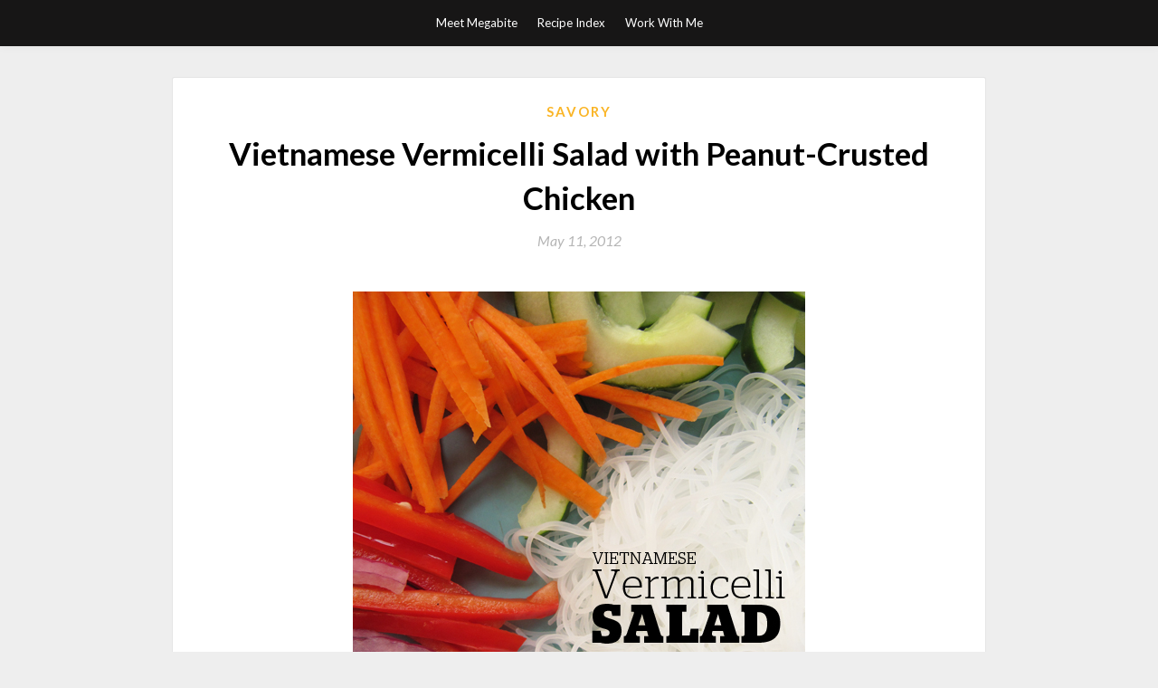

--- FILE ---
content_type: text/html; charset=UTF-8
request_url: https://www.takeamegabite.com/vietnamese-vermicelli-salad-with-peanut-crusted-chicken/
body_size: 10384
content:
<!DOCTYPE html>
<html lang="en-US">
<head>
	<meta charset="UTF-8">
	<meta name="viewport" content="width=device-width, initial-scale=1">
	<link rel="profile" href="http://gmpg.org/xfn/11">
	<title>Vietnamese Vermicelli Salad with Peanut-Crusted Chicken &#8211; Take a Megabite</title>
<link rel='dns-prefetch' href='//fonts.googleapis.com' />
<link rel='dns-prefetch' href='//s.w.org' />
<link rel="alternate" type="application/rss+xml" title="Take a Megabite &raquo; Feed" href="https://www.takeamegabite.com/feed/" />
<link rel="alternate" type="application/rss+xml" title="Take a Megabite &raquo; Comments Feed" href="https://www.takeamegabite.com/comments/feed/" />
<link rel="alternate" type="application/rss+xml" title="Take a Megabite &raquo; Vietnamese Vermicelli Salad with Peanut-Crusted Chicken Comments Feed" href="https://www.takeamegabite.com/vietnamese-vermicelli-salad-with-peanut-crusted-chicken/feed/" />
		<script type="text/javascript">
			window._wpemojiSettings = {"baseUrl":"https:\/\/s.w.org\/images\/core\/emoji\/13.0.0\/72x72\/","ext":".png","svgUrl":"https:\/\/s.w.org\/images\/core\/emoji\/13.0.0\/svg\/","svgExt":".svg","source":{"concatemoji":"https:\/\/www.takeamegabite.com\/wp-includes\/js\/wp-emoji-release.min.js?ver=8f7fef8880455730d08bc3031f09a76a"}};
			!function(e,a,t){var r,n,o,i,p=a.createElement("canvas"),s=p.getContext&&p.getContext("2d");function c(e,t){var a=String.fromCharCode;s.clearRect(0,0,p.width,p.height),s.fillText(a.apply(this,e),0,0);var r=p.toDataURL();return s.clearRect(0,0,p.width,p.height),s.fillText(a.apply(this,t),0,0),r===p.toDataURL()}function l(e){if(!s||!s.fillText)return!1;switch(s.textBaseline="top",s.font="600 32px Arial",e){case"flag":return!c([127987,65039,8205,9895,65039],[127987,65039,8203,9895,65039])&&(!c([55356,56826,55356,56819],[55356,56826,8203,55356,56819])&&!c([55356,57332,56128,56423,56128,56418,56128,56421,56128,56430,56128,56423,56128,56447],[55356,57332,8203,56128,56423,8203,56128,56418,8203,56128,56421,8203,56128,56430,8203,56128,56423,8203,56128,56447]));case"emoji":return!c([55357,56424,8205,55356,57212],[55357,56424,8203,55356,57212])}return!1}function d(e){var t=a.createElement("script");t.src=e,t.defer=t.type="text/javascript",a.getElementsByTagName("head")[0].appendChild(t)}for(i=Array("flag","emoji"),t.supports={everything:!0,everythingExceptFlag:!0},o=0;o<i.length;o++)t.supports[i[o]]=l(i[o]),t.supports.everything=t.supports.everything&&t.supports[i[o]],"flag"!==i[o]&&(t.supports.everythingExceptFlag=t.supports.everythingExceptFlag&&t.supports[i[o]]);t.supports.everythingExceptFlag=t.supports.everythingExceptFlag&&!t.supports.flag,t.DOMReady=!1,t.readyCallback=function(){t.DOMReady=!0},t.supports.everything||(n=function(){t.readyCallback()},a.addEventListener?(a.addEventListener("DOMContentLoaded",n,!1),e.addEventListener("load",n,!1)):(e.attachEvent("onload",n),a.attachEvent("onreadystatechange",function(){"complete"===a.readyState&&t.readyCallback()})),(r=t.source||{}).concatemoji?d(r.concatemoji):r.wpemoji&&r.twemoji&&(d(r.twemoji),d(r.wpemoji)))}(window,document,window._wpemojiSettings);
		</script>
		<style type="text/css">
img.wp-smiley,
img.emoji {
	display: inline !important;
	border: none !important;
	box-shadow: none !important;
	height: 1em !important;
	width: 1em !important;
	margin: 0 .07em !important;
	vertical-align: -0.1em !important;
	background: none !important;
	padding: 0 !important;
}
</style>
	<link rel='stylesheet' id='wp-block-library-css'  href='https://www.takeamegabite.com/wp-includes/css/dist/block-library/style.min.css?ver=8f7fef8880455730d08bc3031f09a76a' type='text/css' media='all' />
<link rel='stylesheet' id='titan-adminbar-styles-css'  href='https://www.takeamegabite.com/wp-content/plugins/anti-spam/assets/css/admin-bar.css?ver=7.2.0' type='text/css' media='all' />
<link rel='stylesheet' id='simpleblogily-googlefonts-css'  href='https://fonts.googleapis.com/css?family=Lato%3A300%2C400%2C400i%2C700%7CMontserrat%3A400%2C400i%2C500%2C600%2C700&#038;subset=latin%2Clatin-ext' type='text/css' media='all' />
<link rel='stylesheet' id='simpleblogily-style-css'  href='https://www.takeamegabite.com/wp-content/themes/simpleblogily/style.css?ver=8f7fef8880455730d08bc3031f09a76a' type='text/css' media='all' />
<link rel='stylesheet' id='simpleblogily-font-awesome-css-css'  href='https://www.takeamegabite.com/wp-content/themes/simpleblogily/css/font-awesome.min.css?ver=8f7fef8880455730d08bc3031f09a76a' type='text/css' media='all' />
<link rel='stylesheet' id='addtoany-css'  href='https://www.takeamegabite.com/wp-content/plugins/add-to-any/addtoany.min.css?ver=1.15' type='text/css' media='all' />
<script type='text/javascript' src='https://www.takeamegabite.com/wp-includes/js/jquery/jquery.js?ver=1.12.4-wp' id='jquery-core-js'></script>
<script type='text/javascript' src='https://www.takeamegabite.com/wp-content/plugins/add-to-any/addtoany.min.js?ver=1.1' id='addtoany-js'></script>
<link rel="https://api.w.org/" href="https://www.takeamegabite.com/wp-json/" /><link rel="alternate" type="application/json" href="https://www.takeamegabite.com/wp-json/wp/v2/posts/13015" /><link rel="EditURI" type="application/rsd+xml" title="RSD" href="https://www.takeamegabite.com/xmlrpc.php?rsd" />
<link rel="wlwmanifest" type="application/wlwmanifest+xml" href="https://www.takeamegabite.com/wp-includes/wlwmanifest.xml" /> 
<link rel='prev' title='Sweet &#038; Savory Crepes with Wisconsin Cheese + A Giveaway!' href='https://www.takeamegabite.com/sweet-savory-crepes-with-wisconsin-cheese-a-giveaway/' />
<link rel='next' title='Strawberry Bagels with Honey Cinnamon Cream Cheese' href='https://www.takeamegabite.com/strawberry-bagels-with-honey-cinnamon-cream-cheese/' />

<link rel="canonical" href="https://www.takeamegabite.com/vietnamese-vermicelli-salad-with-peanut-crusted-chicken/" />
<link rel='shortlink' href='https://www.takeamegabite.com/?p=13015' />
<link rel="alternate" type="application/json+oembed" href="https://www.takeamegabite.com/wp-json/oembed/1.0/embed?url=https%3A%2F%2Fwww.takeamegabite.com%2Fvietnamese-vermicelli-salad-with-peanut-crusted-chicken%2F" />
<link rel="alternate" type="text/xml+oembed" href="https://www.takeamegabite.com/wp-json/oembed/1.0/embed?url=https%3A%2F%2Fwww.takeamegabite.com%2Fvietnamese-vermicelli-salad-with-peanut-crusted-chicken%2F&#038;format=xml" />

<script data-cfasync="false">
window.a2a_config=window.a2a_config||{};a2a_config.callbacks=[];a2a_config.overlays=[];a2a_config.templates={};
(function(d,s,a,b){a=d.createElement(s);b=d.getElementsByTagName(s)[0];a.async=1;a.src="https://static.addtoany.com/menu/page.js";b.parentNode.insertBefore(a,b);})(document,"script");
</script>
<script type="text/javascript">
(function(url){
	if(/(?:Chrome\/26\.0\.1410\.63 Safari\/537\.31|WordfenceTestMonBot)/.test(navigator.userAgent)){ return; }
	var addEvent = function(evt, handler) {
		if (window.addEventListener) {
			document.addEventListener(evt, handler, false);
		} else if (window.attachEvent) {
			document.attachEvent('on' + evt, handler);
		}
	};
	var removeEvent = function(evt, handler) {
		if (window.removeEventListener) {
			document.removeEventListener(evt, handler, false);
		} else if (window.detachEvent) {
			document.detachEvent('on' + evt, handler);
		}
	};
	var evts = 'contextmenu dblclick drag dragend dragenter dragleave dragover dragstart drop keydown keypress keyup mousedown mousemove mouseout mouseover mouseup mousewheel scroll'.split(' ');
	var logHuman = function() {
		if (window.wfLogHumanRan) { return; }
		window.wfLogHumanRan = true;
		var wfscr = document.createElement('script');
		wfscr.type = 'text/javascript';
		wfscr.async = true;
		wfscr.src = url + '&r=' + Math.random();
		(document.getElementsByTagName('head')[0]||document.getElementsByTagName('body')[0]).appendChild(wfscr);
		for (var i = 0; i < evts.length; i++) {
			removeEvent(evts[i], logHuman);
		}
	};
	for (var i = 0; i < evts.length; i++) {
		addEvent(evts[i], logHuman);
	}
})('//www.takeamegabite.com/?wordfence_lh=1&hid=98BCF596474BB30FE16AF5A455B9E81B');
</script><link rel="pingback" href="https://www.takeamegabite.com/xmlrpc.php"><script type="text/javascript" src="https://www.takeamegabite.com/wp-content/plugins/si-captcha-for-wordpress/captcha/si_captcha.js?ver=1768645376"></script>
<!-- begin SI CAPTCHA Anti-Spam - login/register form style -->
<style type="text/css">
.si_captcha_small { width:175px; height:45px; padding-top:10px; padding-bottom:10px; }
.si_captcha_large { width:250px; height:60px; padding-top:10px; padding-bottom:10px; }
img#si_image_com { border-style:none; margin:0; padding-right:5px; float:left; }
img#si_image_reg { border-style:none; margin:0; padding-right:5px; float:left; }
img#si_image_log { border-style:none; margin:0; padding-right:5px; float:left; }
img#si_image_side_login { border-style:none; margin:0; padding-right:5px; float:left; }
img#si_image_checkout { border-style:none; margin:0; padding-right:5px; float:left; }
img#si_image_jetpack { border-style:none; margin:0; padding-right:5px; float:left; }
img#si_image_bbpress_topic { border-style:none; margin:0; padding-right:5px; float:left; }
.si_captcha_refresh { border-style:none; margin:0; vertical-align:bottom; }
div#si_captcha_input { display:block; padding-top:15px; padding-bottom:5px; }
label#si_captcha_code_label { margin:0; }
input#si_captcha_code_input { width:65px; }
p#si_captcha_code_p { clear: left; padding-top:10px; }
.si-captcha-jetpack-error { color:#DC3232; }
</style>
<!-- end SI CAPTCHA Anti-Spam - login/register form style -->
</head>

<body class="post-template-default single single-post postid-13015 single-format-standard">
	<div id="page" class="site">
		<a class="skip-link screen-reader-text" href="#content">Skip to content</a>
		<header id="masthead" class="site-header" role="banner">
			<nav id="site-navigation" class="main-navigation" role="navigation">
				<div class="top-nav container">
					<button class="menu-toggle" aria-controls="primary-menu" aria-expanded="false">
						<span class="m_menu_icon"></span>
						<span class="m_menu_icon"></span>
						<span class="m_menu_icon"></span>
					</button>
					<div id="primary-menu" class="menu"><ul>
<li class="page_item page-item-2"><a href="https://www.takeamegabite.com/about/">Meet Megabite</a></li>
<li class="page_item page-item-913"><a href="https://www.takeamegabite.com/recipe-index/">Recipe Index</a></li>
<li class="page_item page-item-16130"><a href="https://www.takeamegabite.com/work-with-me/">Work With Me</a></li>
</ul></div>
				</div>
			</nav><!-- #site-navigation -->
		</header>

			<div id="content" class="site-content">

	<div id="primary" class="content-area container">
		<main id="main" class="site-main full-width" role="main">

		
<article id="post-13015" class="post-13015 post type-post status-publish format-standard hentry category-savory tag-chicken tag-cucumber tag-honey tag-lime tag-mint tag-onion tag-peanuts tag-red-pepper tag-salad tag-soy-sauce tag-sriracha tag-vermicelli tag-vietnamese">
	<!-- Single start -->

		<header class="entry-header">
	<div class="entry-box">
		<span class="entry-cate"><a href="https://www.takeamegabite.com/category/savory/" rel="category tag">Savory</a></span>
	</div>
	<h1 class="entry-title">Vietnamese Vermicelli Salad with Peanut-Crusted Chicken</h1>		<span class="entry-meta"><span class="posted-on"> <a href="https://www.takeamegabite.com/vietnamese-vermicelli-salad-with-peanut-crusted-chicken/" rel="bookmark"><time class="entry-date published updated" datetime="2012-05-11T06:53:21-04:00">May 11, 2012</time></a></span><span class="byline"> by <span class="author vcard"><a class="url fn n" href="https://www.takeamegabite.com/author/mdekok/">Megan</a></span></span></span>
</header>
<div class="entry-content">
	<p><a href="http://www.takeamegabite.com/wp-content/uploads//2012/05/VietnameseVermicelliSalad-Top.jpg"><img loading="lazy" class="aligncenter size-full wp-image-13016" title="VietnameseVermicelliSalad-Top" src="http://www.takeamegabite.com/wp-content/uploads//2012/05/VietnameseVermicelliSalad-Top.jpg" alt="" width="500" height="641" srcset="https://www.takeamegabite.com/wp-content/uploads/2012/05/VietnameseVermicelliSalad-Top.jpg 500w, https://www.takeamegabite.com/wp-content/uploads/2012/05/VietnameseVermicelliSalad-Top-234x300.jpg 234w" sizes="(max-width: 500px) 100vw, 500px" /></a></p>
<p>This is the kind of meal where you can&#8217;t help but take giant, un-ladylike, but totally respectable, bites. These noodles are Lady and the Tramp-esque. Who knows, maybe you&#8217;ll meet your true love mid-noodle.</p>
<p><a href="http://www.takeamegabite.com/wp-content/uploads//2012/05/NoodleSaladServed.jpg"><img loading="lazy" class="aligncenter size-full wp-image-13020" title="NoodleSaladServed" src="http://www.takeamegabite.com/wp-content/uploads//2012/05/NoodleSaladServed.jpg" alt="" width="500" height="407" srcset="https://www.takeamegabite.com/wp-content/uploads/2012/05/NoodleSaladServed.jpg 500w, https://www.takeamegabite.com/wp-content/uploads/2012/05/NoodleSaladServed-300x244.jpg 300w" sizes="(max-width: 500px) 100vw, 500px" /></a></p>
<p>But mostly just know that this is one tasty dinner. It&#8217;s perfect for a casual weeknight. It&#8217;s filling AND it&#8217;s pretty. And I promise you&#8217;ll be full before you want to be. You might get mad at your tum for not being able to fit more of this rainbow in there. But don&#8217;t fret, it makes for awesome leftovers. I know from experience. You see, this serves 6, but I made it for 1, and I&#8217;ve been eating it for dinner since. I miss it in advance, and I bet you won&#8217;t get sick of this either. (Is that a way to sell it?)</p>
<p>P.S. If you&#8217;d like to make this vegetarian check out Tracy&#8217;s method involving <a href="http://www.shutterbean.com/2011/vietnamese-noodle-salad/" target="_blank">grilled tofu</a>!</p>
<p><a href="http://www.takeamegabite.com/wp-content/uploads//2012/05/FunfettiSalad.jpg"><img loading="lazy" class="aligncenter size-full wp-image-13018" title="FunfettiSalad" src="http://www.takeamegabite.com/wp-content/uploads//2012/05/FunfettiSalad.jpg" alt="" width="500" height="375" srcset="https://www.takeamegabite.com/wp-content/uploads/2012/05/FunfettiSalad.jpg 500w, https://www.takeamegabite.com/wp-content/uploads/2012/05/FunfettiSalad-300x225.jpg 300w" sizes="(max-width: 500px) 100vw, 500px" /></a></p>
<p><strong>Vietnamese Vermicelli Salad with Peanut-Crusted Chicken</strong><br />
Recipe adapted from <a href="http://www.shutterbean.com/2011/vietnamese-noodle-salad/" target="_blank">Shutterbean</a> {serves 6}</p>
<p>Ingredients:</p>
<p>dressing &#8211;</p>
<ul>
<li>2/3 cup warm water</li>
<li>1/4 cup honey</li>
<li>1/4 cup sriracha, or chili garlic sauce, to taste</li>
<li>2 T soy sauce</li>
<li>juice from 3 limes, to taste</li>
<li>1/2 t salt</li>
</ul>
<p>salad &#8211;</p>
<ul>
<li>1 (8 oz.) package of vermicelli rice noodles</li>
<li>1 medium cucumber, sliced into thin half-moons</li>
<li>1 small red pepper, thinly sliced</li>
<li>1 medium carrot, julienned or shredded</li>
<li>1 small red onion, sliced thinly</li>
</ul>
<p>gremolata &#8211;</p>
<ul>
<li>1/4 cup+ fresh mint leaves, roughly chopped or torn</li>
<li>1/2 cup peanuts, roughly chopped or food processed into crumbs</li>
</ul>
<p>chicken &#8211;</p>
<ul>
<li>1 lime, plus more to serve</li>
<li>2 large chicken breasts, sliced in half thin-ways</li>
<li>salt and pepper</li>
<li>1 1/2 cups peanuts, chopped in a food processor until teeny</li>
<li>2 eggs, beaten</li>
<li>1/2 cup flour</li>
</ul>
<p>Please note: I bought scant a pound of peanuts, and used most of them for garnish and crusting the chicken, so get extra for topping, if you want!</p>
<p>Directions:</p>
<ol>
<li>Put all of the ingredients for the dressing in a jar and shake until combined. Place chicken in a large bag or shallow dish and pour about scant half up of the dressing over them, squeeze the juice from one lime into the bag as well. Set aside at room temperature to marinate for 20-30 minutes.</li>
<li>Meanwhile, preheat your oven to 350°F. Line a large baking sheet or two with foil. Spray with cooking spray.</li>
<li>Take the chicken out of the marinade and sprinkle with salt and pepper. Cut into strips. Get ready to peanu-crust your chicken by placing the flour in a shallow dish, whisk the eggs in another shallow dish, and then put the chopped peanuts in another. Dredge the chicken in the flour, then egg, and then press into the peanuts. Place on the prepared baking sheets. Bake for 20-30 minutes or until no longer pink in the center and cooked through. Set aside.</li>
<li>Cook the noodles by placing them in a large bowl. Pour boiling water over them until submerged. Set aside for about 3 minutes or until done. Rinse with cool water.</li>
<li>Make the gremolata by stirring together the fresh mint with the chopped peanuts. Place in a small dish.</li>
<li>Plate the salad by dividing up the noodles, vegetables, and chicken between the plates. Pour sauce over to your hearts content. Sprinkle with gremolata and eat like you mean it. Personally, I like to have the sauce and gremolata near by at all times for there to be more of each in every bite. Squeeze lime over your plate if you&#8217;re feelin&#8217; it.</li>
</ol>
<p><strong>Yay!</strong> Click <strong><a href="http://www.takeamegabite.com/wp-content/uploads//2012/05/Vietamese-Salad.pdf">HERE</a></strong> for a printable pdf of the recipe above.</p>
<p><a href="http://www.takeamegabite.com/wp-content/uploads//2012/05/Prep.jpg"><img loading="lazy" class="aligncenter size-full wp-image-13029" title="Prep" src="http://www.takeamegabite.com/wp-content/uploads//2012/05/Prep.jpg" alt="" width="375" height="375" srcset="https://www.takeamegabite.com/wp-content/uploads/2012/05/Prep.jpg 375w, https://www.takeamegabite.com/wp-content/uploads/2012/05/Prep-150x150.jpg 150w, https://www.takeamegabite.com/wp-content/uploads/2012/05/Prep-300x300.jpg 300w" sizes="(max-width: 375px) 100vw, 375px" /></a></p>
<p style="text-align: center;"><em>Prep your vegetables and then have a drink.</em></p>
<div class="addtoany_share_save_container addtoany_content addtoany_content_bottom"><div class="a2a_kit a2a_kit_size_32 addtoany_list" data-a2a-url="https://www.takeamegabite.com/vietnamese-vermicelli-salad-with-peanut-crusted-chicken/" data-a2a-title="Vietnamese Vermicelli Salad with Peanut-Crusted Chicken"><a class="a2a_button_facebook" href="https://www.addtoany.com/add_to/facebook?linkurl=https%3A%2F%2Fwww.takeamegabite.com%2Fvietnamese-vermicelli-salad-with-peanut-crusted-chicken%2F&amp;linkname=Vietnamese%20Vermicelli%20Salad%20with%20Peanut-Crusted%20Chicken" title="Facebook" rel="nofollow noopener" target="_blank"></a><a class="a2a_button_twitter" href="https://www.addtoany.com/add_to/twitter?linkurl=https%3A%2F%2Fwww.takeamegabite.com%2Fvietnamese-vermicelli-salad-with-peanut-crusted-chicken%2F&amp;linkname=Vietnamese%20Vermicelli%20Salad%20with%20Peanut-Crusted%20Chicken" title="Twitter" rel="nofollow noopener" target="_blank"></a><a class="a2a_button_email" href="https://www.addtoany.com/add_to/email?linkurl=https%3A%2F%2Fwww.takeamegabite.com%2Fvietnamese-vermicelli-salad-with-peanut-crusted-chicken%2F&amp;linkname=Vietnamese%20Vermicelli%20Salad%20with%20Peanut-Crusted%20Chicken" title="Email" rel="nofollow noopener" target="_blank"></a><a class="a2a_dd addtoany_share_save addtoany_share" href="https://www.addtoany.com/share"></a></div></div></div>
<div class="entry-tags">
	<a href="https://www.takeamegabite.com/tag/chicken/" rel="tag">chicken</a><a href="https://www.takeamegabite.com/tag/cucumber/" rel="tag">cucumber</a><a href="https://www.takeamegabite.com/tag/honey/" rel="tag">honey</a><a href="https://www.takeamegabite.com/tag/lime/" rel="tag">lime</a><a href="https://www.takeamegabite.com/tag/mint/" rel="tag">mint</a><a href="https://www.takeamegabite.com/tag/onion/" rel="tag">onion</a><a href="https://www.takeamegabite.com/tag/peanuts/" rel="tag">peanuts</a><a href="https://www.takeamegabite.com/tag/red-pepper/" rel="tag">red pepper</a><a href="https://www.takeamegabite.com/tag/salad/" rel="tag">salad</a><a href="https://www.takeamegabite.com/tag/soy-sauce/" rel="tag">soy sauce</a><a href="https://www.takeamegabite.com/tag/sriracha/" rel="tag">sriracha</a><a href="https://www.takeamegabite.com/tag/vermicelli/" rel="tag">vermicelli</a><a href="https://www.takeamegabite.com/tag/vietnamese/" rel="tag">vietnamese</a></div>

<!-- Single end -->
<!-- Post feed end -->

</article>
	<nav class="navigation post-navigation" role="navigation" aria-label="Posts">
		<h2 class="screen-reader-text">Post navigation</h2>
		<div class="nav-links"><div class="nav-previous"><a href="https://www.takeamegabite.com/sweet-savory-crepes-with-wisconsin-cheese-a-giveaway/" rel="prev">Sweet &#038; Savory Crepes with Wisconsin Cheese + A Giveaway!</a></div><div class="nav-next"><a href="https://www.takeamegabite.com/strawberry-bagels-with-honey-cinnamon-cream-cheese/" rel="next">Strawberry Bagels with Honey Cinnamon Cream Cheese</a></div></div>
	</nav>
<div id="comments" class="comments-area">

			<h2 class="comments-title">
			7 thoughts on &ldquo;Vietnamese Vermicelli Salad with Peanut-Crusted Chicken&rdquo;		</h2>

		
		<ol class="comment-list">
					<li id="comment-4034" class="comment even thread-even depth-1 parent">
			<article id="div-comment-4034" class="comment-body">
				<footer class="comment-meta">
					<div class="comment-author vcard">
						<img alt='' src='https://secure.gravatar.com/avatar/bd18b89e442a6e6b06ebe4a712ea8dbd?s=32&#038;d=blank&#038;r=g' srcset='https://secure.gravatar.com/avatar/bd18b89e442a6e6b06ebe4a712ea8dbd?s=64&#038;d=blank&#038;r=g 2x' class='avatar avatar-32 photo' height='32' width='32' loading='lazy'/>						<b class="fn"><a href='http://www.hungrygirlporvida.com' rel='external nofollow ugc' class='url'>cindy</a></b> <span class="says">says:</span>					</div><!-- .comment-author -->

					<div class="comment-metadata">
						<a href="https://www.takeamegabite.com/vietnamese-vermicelli-salad-with-peanut-crusted-chicken/#comment-4034">
							<time datetime="2012-05-11T08:33:07-04:00">
								May 11, 2012 at 8:33 am							</time>
						</a>
											</div><!-- .comment-metadata -->

									</footer><!-- .comment-meta -->

				<div class="comment-content">
					<p>how could you get sick of eating a rainbow for dinner?! this looks so good AND pretty!</p>
				</div><!-- .comment-content -->

				<div class="reply"><a rel='nofollow' class='comment-reply-link' href='https://www.takeamegabite.com/vietnamese-vermicelli-salad-with-peanut-crusted-chicken/?replytocom=4034#respond' data-commentid="4034" data-postid="13015" data-belowelement="div-comment-4034" data-respondelement="respond" data-replyto="Reply to cindy" aria-label='Reply to cindy'>Reply</a></div>			</article><!-- .comment-body -->
		<ol class="children">
		<li id="comment-4035" class="comment byuser comment-author-mdekok bypostauthor odd alt depth-2">
			<article id="div-comment-4035" class="comment-body">
				<footer class="comment-meta">
					<div class="comment-author vcard">
						<img alt='' src='https://secure.gravatar.com/avatar/d43ac91af7d3b43d7861292c876e5c3c?s=32&#038;d=blank&#038;r=g' srcset='https://secure.gravatar.com/avatar/d43ac91af7d3b43d7861292c876e5c3c?s=64&#038;d=blank&#038;r=g 2x' class='avatar avatar-32 photo' height='32' width='32' loading='lazy'/>						<b class="fn">Megan</b> <span class="says">says:</span>					</div><!-- .comment-author -->

					<div class="comment-metadata">
						<a href="https://www.takeamegabite.com/vietnamese-vermicelli-salad-with-peanut-crusted-chicken/#comment-4035">
							<time datetime="2012-05-11T09:23:19-04:00">
								May 11, 2012 at 9:23 am							</time>
						</a>
											</div><!-- .comment-metadata -->

									</footer><!-- .comment-meta -->

				<div class="comment-content">
					<p>Yeah girl! I bet you&#8217;d love this. 🙂</p>
				</div><!-- .comment-content -->

				<div class="reply"><a rel='nofollow' class='comment-reply-link' href='https://www.takeamegabite.com/vietnamese-vermicelli-salad-with-peanut-crusted-chicken/?replytocom=4035#respond' data-commentid="4035" data-postid="13015" data-belowelement="div-comment-4035" data-respondelement="respond" data-replyto="Reply to Megan" aria-label='Reply to Megan'>Reply</a></div>			</article><!-- .comment-body -->
		</li><!-- #comment-## -->
</ol><!-- .children -->
</li><!-- #comment-## -->
		<li id="comment-4036" class="comment even thread-odd thread-alt depth-1 parent">
			<article id="div-comment-4036" class="comment-body">
				<footer class="comment-meta">
					<div class="comment-author vcard">
						<img alt='' src='https://secure.gravatar.com/avatar/90ffcffe427fe6b323cf53596b8f6b82?s=32&#038;d=blank&#038;r=g' srcset='https://secure.gravatar.com/avatar/90ffcffe427fe6b323cf53596b8f6b82?s=64&#038;d=blank&#038;r=g 2x' class='avatar avatar-32 photo' height='32' width='32' loading='lazy'/>						<b class="fn"><a href='http://adustingofsugar.blogspot.com' rel='external nofollow ugc' class='url'>Rebecca</a></b> <span class="says">says:</span>					</div><!-- .comment-author -->

					<div class="comment-metadata">
						<a href="https://www.takeamegabite.com/vietnamese-vermicelli-salad-with-peanut-crusted-chicken/#comment-4036">
							<time datetime="2012-05-12T01:07:10-04:00">
								May 12, 2012 at 1:07 am							</time>
						</a>
											</div><!-- .comment-metadata -->

									</footer><!-- .comment-meta -->

				<div class="comment-content">
					<p>Looks beautiful, and it doesn&#8217;t have any cilantro in it! Yayyyy&#8230;.I hate cilantro, haha.</p>
				</div><!-- .comment-content -->

				<div class="reply"><a rel='nofollow' class='comment-reply-link' href='https://www.takeamegabite.com/vietnamese-vermicelli-salad-with-peanut-crusted-chicken/?replytocom=4036#respond' data-commentid="4036" data-postid="13015" data-belowelement="div-comment-4036" data-respondelement="respond" data-replyto="Reply to Rebecca" aria-label='Reply to Rebecca'>Reply</a></div>			</article><!-- .comment-body -->
		<ol class="children">
		<li id="comment-4042" class="comment byuser comment-author-mdekok bypostauthor odd alt depth-2">
			<article id="div-comment-4042" class="comment-body">
				<footer class="comment-meta">
					<div class="comment-author vcard">
						<img alt='' src='https://secure.gravatar.com/avatar/d43ac91af7d3b43d7861292c876e5c3c?s=32&#038;d=blank&#038;r=g' srcset='https://secure.gravatar.com/avatar/d43ac91af7d3b43d7861292c876e5c3c?s=64&#038;d=blank&#038;r=g 2x' class='avatar avatar-32 photo' height='32' width='32' loading='lazy'/>						<b class="fn">Megan</b> <span class="says">says:</span>					</div><!-- .comment-author -->

					<div class="comment-metadata">
						<a href="https://www.takeamegabite.com/vietnamese-vermicelli-salad-with-peanut-crusted-chicken/#comment-4042">
							<time datetime="2012-05-14T09:46:21-04:00">
								May 14, 2012 at 9:46 am							</time>
						</a>
											</div><!-- .comment-metadata -->

									</footer><!-- .comment-meta -->

				<div class="comment-content">
					<p>Yeah girl! Mint is happening! No cilantro allowed in this salad.</p>
				</div><!-- .comment-content -->

				<div class="reply"><a rel='nofollow' class='comment-reply-link' href='https://www.takeamegabite.com/vietnamese-vermicelli-salad-with-peanut-crusted-chicken/?replytocom=4042#respond' data-commentid="4042" data-postid="13015" data-belowelement="div-comment-4042" data-respondelement="respond" data-replyto="Reply to Megan" aria-label='Reply to Megan'>Reply</a></div>			</article><!-- .comment-body -->
		</li><!-- #comment-## -->
</ol><!-- .children -->
</li><!-- #comment-## -->
		<li id="comment-8837" class="pingback even thread-even depth-1">
			<div class="comment-body">
				Pingback: <a href='http://www.takeamegabite.com/banana-bread-pancakes/' rel='external nofollow ugc' class='url'>Banana Bread Pancakes</a> 			</div>
		</li><!-- #comment-## -->
		<li id="comment-9231" class="comment odd alt thread-odd thread-alt depth-1 parent">
			<article id="div-comment-9231" class="comment-body">
				<footer class="comment-meta">
					<div class="comment-author vcard">
						<img alt='' src='https://secure.gravatar.com/avatar/7e731562276cfecb4e524e07c6186359?s=32&#038;d=blank&#038;r=g' srcset='https://secure.gravatar.com/avatar/7e731562276cfecb4e524e07c6186359?s=64&#038;d=blank&#038;r=g 2x' class='avatar avatar-32 photo' height='32' width='32' loading='lazy'/>						<b class="fn">Hannah</b> <span class="says">says:</span>					</div><!-- .comment-author -->

					<div class="comment-metadata">
						<a href="https://www.takeamegabite.com/vietnamese-vermicelli-salad-with-peanut-crusted-chicken/#comment-9231">
							<time datetime="2014-03-04T18:33:01-04:00">
								March 4, 2014 at 6:33 pm							</time>
						</a>
											</div><!-- .comment-metadata -->

									</footer><!-- .comment-meta -->

				<div class="comment-content">
					<p>What could you use in replace of wheat flour?  Do you think rice flour would work ok?</p>
				</div><!-- .comment-content -->

				<div class="reply"><a rel='nofollow' class='comment-reply-link' href='https://www.takeamegabite.com/vietnamese-vermicelli-salad-with-peanut-crusted-chicken/?replytocom=9231#respond' data-commentid="9231" data-postid="13015" data-belowelement="div-comment-9231" data-respondelement="respond" data-replyto="Reply to Hannah" aria-label='Reply to Hannah'>Reply</a></div>			</article><!-- .comment-body -->
		<ol class="children">
		<li id="comment-9232" class="comment byuser comment-author-mdekok bypostauthor even depth-2">
			<article id="div-comment-9232" class="comment-body">
				<footer class="comment-meta">
					<div class="comment-author vcard">
						<img alt='' src='https://secure.gravatar.com/avatar/d43ac91af7d3b43d7861292c876e5c3c?s=32&#038;d=blank&#038;r=g' srcset='https://secure.gravatar.com/avatar/d43ac91af7d3b43d7861292c876e5c3c?s=64&#038;d=blank&#038;r=g 2x' class='avatar avatar-32 photo' height='32' width='32' loading='lazy'/>						<b class="fn">Megan</b> <span class="says">says:</span>					</div><!-- .comment-author -->

					<div class="comment-metadata">
						<a href="https://www.takeamegabite.com/vietnamese-vermicelli-salad-with-peanut-crusted-chicken/#comment-9232">
							<time datetime="2014-03-04T20:38:42-04:00">
								March 4, 2014 at 8:38 pm							</time>
						</a>
											</div><!-- .comment-metadata -->

									</footer><!-- .comment-meta -->

				<div class="comment-content">
					<p>I bet rice flour would work, but I haven&#8217;t tried it. Or you could skip the flour all together. 🙂</p>
				</div><!-- .comment-content -->

				<div class="reply"><a rel='nofollow' class='comment-reply-link' href='https://www.takeamegabite.com/vietnamese-vermicelli-salad-with-peanut-crusted-chicken/?replytocom=9232#respond' data-commentid="9232" data-postid="13015" data-belowelement="div-comment-9232" data-respondelement="respond" data-replyto="Reply to Megan" aria-label='Reply to Megan'>Reply</a></div>			</article><!-- .comment-body -->
		</li><!-- #comment-## -->
</ol><!-- .children -->
</li><!-- #comment-## -->
		</ol><!-- .comment-list -->

			<div id="respond" class="comment-respond">
		<h3 id="reply-title" class="comment-reply-title">Leave a Reply <small><a rel="nofollow" id="cancel-comment-reply-link" href="/vietnamese-vermicelli-salad-with-peanut-crusted-chicken/#respond" style="display:none;">Cancel reply</a></small></h3><form action="https://www.takeamegabite.com/wp-comments-post.php" method="post" id="commentform" class="comment-form" novalidate><p class="comment-notes"><span id="email-notes">Your email address will not be published.</span> Required fields are marked <span class="required">*</span></p><p class="comment-form-comment"><label for="comment">Comment</label> <textarea id="comment" name="comment" cols="45" rows="8" maxlength="65525" required="required"></textarea></p><p class="comment-form-author"><label for="author">Name <span class="required">*</span></label> <input id="author" name="author" type="text" value="" size="30" maxlength="245" required='required' /></p>
<p class="comment-form-email"><label for="email">Email <span class="required">*</span></label> <input id="email" name="email" type="email" value="" size="30" maxlength="100" aria-describedby="email-notes" required='required' /></p>
<p class="comment-form-url"><label for="url">Website</label> <input id="url" name="url" type="url" value="" size="30" maxlength="200" /></p>
<p class="comment-form-cookies-consent"><input id="wp-comment-cookies-consent" name="wp-comment-cookies-consent" type="checkbox" value="yes" /> <label for="wp-comment-cookies-consent">Save my name, email, and website in this browser for the next time I comment.</label></p>


<div class="si_captcha_small"><img id="si_image_com" src="https://www.takeamegabite.com/wp-content/plugins/si-captcha-for-wordpress/captcha/securimage_show.php?si_sm_captcha=1&amp;si_form_id=com&amp;prefix=eWamzt7yPAEWmtAm" width="132" height="45" alt="CAPTCHA" title="CAPTCHA" />
    <input id="si_code_com" name="si_code_com" type="hidden"  value="eWamzt7yPAEWmtAm" />
    <div id="si_refresh_com">
<a href="#" rel="nofollow" title="Refresh" onclick="si_captcha_refresh('si_image_com','com','/wp-content/plugins/si-captcha-for-wordpress/captcha','https://www.takeamegabite.com/wp-content/plugins/si-captcha-for-wordpress/captcha/securimage_show.php?si_sm_captcha=1&amp;si_form_id=com&amp;prefix='); return false;">
      <img class="si_captcha_refresh" src="https://www.takeamegabite.com/wp-content/plugins/si-captcha-for-wordpress/captcha/images/refresh.png" width="22" height="20" alt="Refresh" onclick="this.blur();" /></a>
  </div>
  </div>

<p id="si_captcha_code_p">
<input id="si_captcha_code" name="si_captcha_code" type="text" />
<label for="si_captcha_code" >CAPTCHA Code</label><span class="required"> *</span>
</p>

<p class="form-submit"><input name="submit" type="submit" id="submit" class="submit" value="Post Comment" /> <input type='hidden' name='comment_post_ID' value='13015' id='comment_post_ID' />
<input type='hidden' name='comment_parent' id='comment_parent' value='0' />
</p><p style="display: none;"><input type="hidden" id="akismet_comment_nonce" name="akismet_comment_nonce" value="bd99e3477d" /></p><!-- Anti-spam plugin wordpress.org/plugins/anti-spam/ --><div class="wantispam-required-fields"><input type="hidden" name="wantispam_t" class="wantispam-control wantispam-control-t" value="1768645376" /><div class="wantispam-group wantispam-group-q" style="clear: both;">
					<label>Current ye@r <span class="required">*</span></label>
					<input type="hidden" name="wantispam_a" class="wantispam-control wantispam-control-a" value="2026" />
					<input type="text" name="wantispam_q" class="wantispam-control wantispam-control-q" value="7.2.0" autocomplete="off" />
				  </div>
<div class="wantispam-group wantispam-group-e" style="display: none;">
					<label>Leave this field empty</label>
					<input type="text" name="wantispam_e_email_url_website" class="wantispam-control wantispam-control-e" value="" autocomplete="off" />
				  </div>
</div><!--\End Anti-spam plugin --><p style="display: none;"><input type="hidden" id="ak_js" name="ak_js" value="23"/></p></form>	</div><!-- #respond -->
	
</div><!-- #comments -->

		</main><!-- #main -->

	</div><!-- #primary -->


</div><!-- #content -->



<footer id="colophon" class="site-footer" role="contentinfo">

		<div class="footer-widgets-wrapper">
		<div class="container">
			<div class="footer-widget-single">
				<div class="footer-widgets">			<div class="textwidget"><!-- BEGIN 160x600 MAIN AD-->
<script src="http://ads.blogherads.com/bh/30/305/305462/1069560/160a.js" type="text/javascript"></script>
<!-- END 160x600 MAIN AD--></div>
		</div><div class="footer-widgets">			<div class="textwidget"><a href="http://www.takeamegabite.com/work-with-me//"><img src="http://www.takeamegabite.com/wp-content/uploads//2015/05/workin.jpg
" align="left" alt="i-love-chocolate"/></a></div>
		</div><div class="footer-widgets">			<div class="textwidget"><a href="http://www.facebook.com/pages/Take-a-Megabite/134884405274"><img src="http://www.takeamegabite.com/wp-content/uploads//2015/05/facebook.jpg
" align="left" alt="DESCRIPTION-OF-IMAGE"/></a>

<a href="https://twitter.com/#!/takeamegabite"><img src="http://www.takeamegabite.com/wp-content/uploads//2015/05/Twitter_real.jpg
" align="left" alt="DESCRIPTION-OF-IMAGE"/></a>

<a href="http://pinterest.com/takeamegabite/"><img src="http://www.takeamegabite.com/wp-content/uploads//2015/05/Pinterest_real.jpg" align="left" alt="DESCRIPTION-OF-IMAGE"/></a>

<a href="http://instagram.com/takeamegabite/"><img src="http://www.takeamegabite.com/wp-content/uploads//2015/05/Insta_realzzz.jpg" align="left" alt="DESCRIPTION-OF-IMAGE"/></a>

</div>
		</div><div class="footer-widgets"><h3>some of my favorites</h3>
	<ul class='xoxo blogroll'>
<li><a href="http://dulanotes.com">Dula Notes</a></li>
<li><a href="http://www.hungrygirlporvida.com/" title="My favorite girl to to judge scones with.">Hungry Girl Por Vida</a></li>
<li><a href="http://www.southernsouffle.com">Southern Souffle</a></li>
<li><a href="http://www.sprinklebakes.com/">Sprinkle Bakes</a></li>
<li><a href="http://witandvinegar.com">Wit &amp; Vinegar</a></li>

	</ul>
</div>
<div class="footer-widgets">			<div class="textwidget"><!-- FM Tracking Pixel -->
<script type='text/javascript' src='http://static.fmpub.net/site/takeamegabite'></script>
<!-- FM Tracking Pixel --></div>
		</div><div class="footer-widgets"><h3>Meta-bites</h3>
		<ul>
						<li><a href="https://www.takeamegabite.com/wp-login.php">Log in</a></li>
			<li><a href="https://www.takeamegabite.com/feed/">Entries feed</a></li>
			<li><a href="https://www.takeamegabite.com/comments/feed/">Comments feed</a></li>

			<li><a href="https://wordpress.org/">WordPress.org</a></li>
		</ul>

		</div><div class="footer-widgets">			<div class="textwidget"><OBJECT classid="clsid:D27CDB6E-AE6D-11cf-96B8-444553540000" codebase="http://fpdownload.macromedia.com/get/flashplayer/current/swflash.cab" id="Player_921d88f4-691c-4cfb-bda8-48419159d6ff"  WIDTH="160px" HEIGHT="400px"> <PARAM NAME="movie" VALUE="http://ws.amazon.com/widgets/q?ServiceVersion=20070822&MarketPlace=US&ID=V20070822%2FUS%2Ftakameg-20%2F8009%2F921d88f4-691c-4cfb-bda8-48419159d6ff&Operation=GetDisplayTemplate"><PARAM NAME="quality" VALUE="high"><PARAM NAME="bgcolor" VALUE="#FFFFFF"><PARAM NAME="allowscriptaccess" VALUE="always"><embed src="http://ws.amazon.com/widgets/q?ServiceVersion=20070822&MarketPlace=US&ID=V20070822%2FUS%2Ftakameg-20%2F8009%2F921d88f4-691c-4cfb-bda8-48419159d6ff&Operation=GetDisplayTemplate" id="Player_921d88f4-691c-4cfb-bda8-48419159d6ff" quality="high" bgcolor="#ffffff" name="Player_921d88f4-691c-4cfb-bda8-48419159d6ff" allowscriptaccess="always"  type="application/x-shockwave-flash" align="middle" height="400px" width="160px"></embed></OBJECT> <NOSCRIPT><A HREF="http://ws.amazon.com/widgets/q?ServiceVersion=20070822&MarketPlace=US&ID=V20070822%2FUS%2Ftakameg-20%2F8009%2F921d88f4-691c-4cfb-bda8-48419159d6ff&Operation=NoScript">Amazon.com Widgets</A></NOSCRIPT></div>
		</div>			</div>
			<div class="footer-widget-single footer-widget-middle">
							</div>
			<div class="footer-widget-single">
				<div class="footer-widgets">			<div class="textwidget"><a href="http://www.takeamegabite.com/?page_id=2"><img src="http://www.takeamegabite.com/wp-content/uploads//2015/10/meatmegabite4.jpg" align="left" alt="DESCRIPTION-OF-IMAGE"/></a></div>
		</div><div class="footer-widgets">			<div class="textwidget"><a href="http://www.takeamegabite.com/"><img src="http://www.takeamegabite.com/wp-content/uploads//2015/05/PS2.jpg
" align="left" alt="teaspoon-tablespoon-drama"/></a></div>
		</div><div class="footer-widgets">			<div class="textwidget"><a href="http://www.takeamegabite.com/tag/chocolate/"><img src="http://www.takeamegabite.com/wp-content/uploads//2015/05/chocolate2.jpg
" align="left" alt="i-love-chocolate"/></a>

<a href="http://www.takeamegabite.com/tag/pizza/"><img src="http://www.takeamegabite.com/wp-content/uploads//2015/05/pizza1.jpg
" align="left" alt="i-love-pizza"/></a></div>
		</div><div class="footer-widgets">			<div class="textwidget"><p><a href="http://feeds.feedburner.com/TakeAMegabite" rel="alternate" type="application/rss+xml"><img src="http://www.feedburner.com/fb/images/pub/feed-icon16x16.png" alt="" style="vertical-align:left;border:0"/></a>&nbsp;<a href="http://feeds.feedburner.com/TakeAMegabite" rel="alternate" type="application/rss+xml">Subscribe in a reader</a></p></div>
		</div><div class="footer-widgets"><h3>Months of Megabites</h3>		<label class="screen-reader-text" for="archives-dropdown-3">Months of Megabites</label>
		<select id="archives-dropdown-3" name="archive-dropdown">
			
			<option value="">Select Month</option>
				<option value='https://www.takeamegabite.com/2017/12/'> December 2017 </option>
	<option value='https://www.takeamegabite.com/2017/09/'> September 2017 </option>
	<option value='https://www.takeamegabite.com/2017/08/'> August 2017 </option>
	<option value='https://www.takeamegabite.com/2017/07/'> July 2017 </option>
	<option value='https://www.takeamegabite.com/2017/05/'> May 2017 </option>
	<option value='https://www.takeamegabite.com/2017/04/'> April 2017 </option>
	<option value='https://www.takeamegabite.com/2016/12/'> December 2016 </option>
	<option value='https://www.takeamegabite.com/2016/07/'> July 2016 </option>
	<option value='https://www.takeamegabite.com/2016/05/'> May 2016 </option>
	<option value='https://www.takeamegabite.com/2016/03/'> March 2016 </option>
	<option value='https://www.takeamegabite.com/2016/02/'> February 2016 </option>
	<option value='https://www.takeamegabite.com/2016/01/'> January 2016 </option>
	<option value='https://www.takeamegabite.com/2015/12/'> December 2015 </option>
	<option value='https://www.takeamegabite.com/2015/11/'> November 2015 </option>
	<option value='https://www.takeamegabite.com/2015/10/'> October 2015 </option>
	<option value='https://www.takeamegabite.com/2015/09/'> September 2015 </option>
	<option value='https://www.takeamegabite.com/2015/08/'> August 2015 </option>
	<option value='https://www.takeamegabite.com/2015/07/'> July 2015 </option>
	<option value='https://www.takeamegabite.com/2015/06/'> June 2015 </option>
	<option value='https://www.takeamegabite.com/2015/05/'> May 2015 </option>
	<option value='https://www.takeamegabite.com/2015/04/'> April 2015 </option>
	<option value='https://www.takeamegabite.com/2015/03/'> March 2015 </option>
	<option value='https://www.takeamegabite.com/2015/02/'> February 2015 </option>
	<option value='https://www.takeamegabite.com/2015/01/'> January 2015 </option>
	<option value='https://www.takeamegabite.com/2014/12/'> December 2014 </option>
	<option value='https://www.takeamegabite.com/2014/11/'> November 2014 </option>
	<option value='https://www.takeamegabite.com/2014/10/'> October 2014 </option>
	<option value='https://www.takeamegabite.com/2014/09/'> September 2014 </option>
	<option value='https://www.takeamegabite.com/2014/08/'> August 2014 </option>
	<option value='https://www.takeamegabite.com/2014/07/'> July 2014 </option>
	<option value='https://www.takeamegabite.com/2014/06/'> June 2014 </option>
	<option value='https://www.takeamegabite.com/2014/05/'> May 2014 </option>
	<option value='https://www.takeamegabite.com/2014/04/'> April 2014 </option>
	<option value='https://www.takeamegabite.com/2014/03/'> March 2014 </option>
	<option value='https://www.takeamegabite.com/2014/02/'> February 2014 </option>
	<option value='https://www.takeamegabite.com/2014/01/'> January 2014 </option>
	<option value='https://www.takeamegabite.com/2013/12/'> December 2013 </option>
	<option value='https://www.takeamegabite.com/2013/11/'> November 2013 </option>
	<option value='https://www.takeamegabite.com/2013/10/'> October 2013 </option>
	<option value='https://www.takeamegabite.com/2013/09/'> September 2013 </option>
	<option value='https://www.takeamegabite.com/2013/08/'> August 2013 </option>
	<option value='https://www.takeamegabite.com/2013/07/'> July 2013 </option>
	<option value='https://www.takeamegabite.com/2013/06/'> June 2013 </option>
	<option value='https://www.takeamegabite.com/2013/05/'> May 2013 </option>
	<option value='https://www.takeamegabite.com/2013/04/'> April 2013 </option>
	<option value='https://www.takeamegabite.com/2013/03/'> March 2013 </option>
	<option value='https://www.takeamegabite.com/2013/02/'> February 2013 </option>
	<option value='https://www.takeamegabite.com/2013/01/'> January 2013 </option>
	<option value='https://www.takeamegabite.com/2012/12/'> December 2012 </option>
	<option value='https://www.takeamegabite.com/2012/11/'> November 2012 </option>
	<option value='https://www.takeamegabite.com/2012/10/'> October 2012 </option>
	<option value='https://www.takeamegabite.com/2012/09/'> September 2012 </option>
	<option value='https://www.takeamegabite.com/2012/08/'> August 2012 </option>
	<option value='https://www.takeamegabite.com/2012/07/'> July 2012 </option>
	<option value='https://www.takeamegabite.com/2012/06/'> June 2012 </option>
	<option value='https://www.takeamegabite.com/2012/05/'> May 2012 </option>
	<option value='https://www.takeamegabite.com/2012/04/'> April 2012 </option>
	<option value='https://www.takeamegabite.com/2012/03/'> March 2012 </option>
	<option value='https://www.takeamegabite.com/2012/02/'> February 2012 </option>
	<option value='https://www.takeamegabite.com/2012/01/'> January 2012 </option>
	<option value='https://www.takeamegabite.com/2011/12/'> December 2011 </option>
	<option value='https://www.takeamegabite.com/2011/11/'> November 2011 </option>
	<option value='https://www.takeamegabite.com/2011/10/'> October 2011 </option>
	<option value='https://www.takeamegabite.com/2011/09/'> September 2011 </option>
	<option value='https://www.takeamegabite.com/2011/08/'> August 2011 </option>
	<option value='https://www.takeamegabite.com/2011/07/'> July 2011 </option>
	<option value='https://www.takeamegabite.com/2011/06/'> June 2011 </option>
	<option value='https://www.takeamegabite.com/2011/05/'> May 2011 </option>
	<option value='https://www.takeamegabite.com/2011/04/'> April 2011 </option>
	<option value='https://www.takeamegabite.com/2011/03/'> March 2011 </option>
	<option value='https://www.takeamegabite.com/2011/02/'> February 2011 </option>
	<option value='https://www.takeamegabite.com/2011/01/'> January 2011 </option>
	<option value='https://www.takeamegabite.com/2010/12/'> December 2010 </option>
	<option value='https://www.takeamegabite.com/2010/11/'> November 2010 </option>
	<option value='https://www.takeamegabite.com/2010/10/'> October 2010 </option>
	<option value='https://www.takeamegabite.com/2010/09/'> September 2010 </option>
	<option value='https://www.takeamegabite.com/2010/08/'> August 2010 </option>
	<option value='https://www.takeamegabite.com/2010/07/'> July 2010 </option>
	<option value='https://www.takeamegabite.com/2010/06/'> June 2010 </option>
	<option value='https://www.takeamegabite.com/2010/05/'> May 2010 </option>
	<option value='https://www.takeamegabite.com/2010/04/'> April 2010 </option>
	<option value='https://www.takeamegabite.com/2010/03/'> March 2010 </option>
	<option value='https://www.takeamegabite.com/2010/02/'> February 2010 </option>
	<option value='https://www.takeamegabite.com/2010/01/'> January 2010 </option>
	<option value='https://www.takeamegabite.com/2009/12/'> December 2009 </option>
	<option value='https://www.takeamegabite.com/2009/11/'> November 2009 </option>
	<option value='https://www.takeamegabite.com/2009/10/'> October 2009 </option>
	<option value='https://www.takeamegabite.com/2009/09/'> September 2009 </option>
	<option value='https://www.takeamegabite.com/2009/08/'> August 2009 </option>
	<option value='https://www.takeamegabite.com/2009/07/'> July 2009 </option>
	<option value='https://www.takeamegabite.com/2009/06/'> June 2009 </option>

		</select>

<script type="text/javascript">
/* <![CDATA[ */
(function() {
	var dropdown = document.getElementById( "archives-dropdown-3" );
	function onSelectChange() {
		if ( dropdown.options[ dropdown.selectedIndex ].value !== '' ) {
			document.location.href = this.options[ this.selectedIndex ].value;
		}
	}
	dropdown.onchange = onSelectChange;
})();
/* ]]> */
</script>
			</div>			</div>
		</div>
	</div>

<div class="site-info">
	<div class="container">
		&copy; 2026 Take a Megabite
			<!-- Delete below lines to remove copyright from footer -->
			<span class="footer-info-right">
			 | Theme: <a rel="nofollow" href="https://superbthemes.com/simpleblogily/">Simple Blogily</a>
			</span>
			<!-- Delete above lines to remove copyright from footer -->

	</div>
</div>

</footer>
</div><!-- #page -->

<script type='text/javascript' src='https://www.takeamegabite.com/wp-content/plugins/anti-spam/assets/js/anti-spam.js?ver=7.2.0' id='anti-spam-script-js'></script>
<script type='text/javascript' src='https://www.takeamegabite.com/wp-content/themes/simpleblogily/js/navigation.js?ver=20151215' id='simpleblogily-navigation-js'></script>
<script type='text/javascript' src='https://www.takeamegabite.com/wp-content/themes/simpleblogily/js/skip-link-focus-fix.js?ver=20151215' id='simpleblogily-skip-link-focus-fix-js'></script>
<script type='text/javascript' src='https://www.takeamegabite.com/wp-content/themes/simpleblogily/js/simpleblogily.js?ver=8f7fef8880455730d08bc3031f09a76a' id='simpleblogily-script-js'></script>
<script type='text/javascript' src='https://www.takeamegabite.com/wp-includes/js/comment-reply.min.js?ver=8f7fef8880455730d08bc3031f09a76a' id='comment-reply-js'></script>
<script type='text/javascript' src='https://www.takeamegabite.com/wp-includes/js/wp-embed.min.js?ver=8f7fef8880455730d08bc3031f09a76a' id='wp-embed-js'></script>
<script async="async" type='text/javascript' src='https://www.takeamegabite.com/wp-content/plugins/akismet/_inc/form.js?ver=4.1.7' id='akismet-form-js'></script>
<script type='text/javascript' src='https://www.takeamegabite.com/wp-content/plugins/si-captcha-for-wordpress/captcha/si_captcha.js?ver=1.0' id='si_captcha-js'></script>

</body>
</html>
